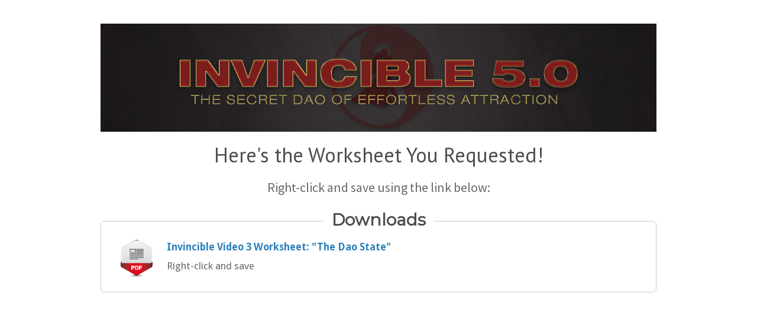

--- FILE ---
content_type: text/html; charset=UTF-8
request_url: https://www.auratransformation.org/invcwsv3/
body_size: 8882
content:
<!DOCTYPE html>
<!--[if lt IE 7 ]><html class="ie ie6" lang="en-US" prefix="og: https://ogp.me/ns#"> <![endif]-->
<!--[if IE 7 ]><html class="ie ie7" lang="en-US" prefix="og: https://ogp.me/ns#"> <![endif]-->
<!--[if IE 8 ]><html class="ie ie8" lang="en-US" prefix="og: https://ogp.me/ns#"> <![endif]-->
<!--[if (gte IE 9)|!(IE)]><!--><html lang="en-US" prefix="og: https://ogp.me/ns#"> <!--<![endif]-->
<head>
<meta http-equiv="Content-Type" content="text/html; charset=UTF-8" />
<link rel="profile" href="https://gmpg.org/xfn/11" />
<meta name="viewport" content="width=device-width, initial-scale=1, maximum-scale=1" />
<link rel="pingback" href="https://www.auratransformation.org/xmlrpc.php" />
<!-- OptimizePress SEO options -->
<title>invcwsv3</title>
<meta property="og:type" content="article" />
<meta property="og:url" content="https://www.auratransformation.org/invcwsv3/" />
<meta property="og:title" content="invcwsv3" />
<!-- OptimizePress SEO options end -->
	<style>img:is([sizes="auto" i], [sizes^="auto," i]) { contain-intrinsic-size: 3000px 1500px }</style>
	
<!-- Google Tag Manager for WordPress by gtm4wp.com -->
<script data-cfasync="false" data-pagespeed-no-defer>
	var gtm4wp_datalayer_name = "dataLayer";
	var dataLayer = dataLayer || [];
</script>
<!-- End Google Tag Manager for WordPress by gtm4wp.com -->
<link rel="shortcut icon" href="https://s12697.pcdn.co/wp-content/uploads/2019/06/aura-16x16.png" />

<!-- Search Engine Optimization by Rank Math - https://rankmath.com/ -->
<title>invcwsv3</title>
<meta name="description" content="Right-click and save"/>
<meta name="robots" content="nofollow, noindex"/>
<meta property="og:locale" content="en_US" />
<meta property="og:type" content="article" />
<meta property="og:title" content="invcwsv3" />
<meta property="og:description" content="Right-click and save" />
<meta property="og:url" content="https://www.auratransformation.org/invcwsv3/" />
<meta property="og:site_name" content="Aura Transformation - David Tian Leadership Coach for Executives" />
<meta property="og:updated_time" content="2020-04-29T09:45:47+08:00" />
<meta property="article:published_time" content="2017-09-12T16:41:05+08:00" />
<meta property="article:modified_time" content="2020-04-29T09:45:47+08:00" />
<meta name="twitter:card" content="summary_large_image" />
<meta name="twitter:title" content="invcwsv3" />
<meta name="twitter:description" content="Right-click and save" />
<meta name="twitter:site" content="@auradating" />
<meta name="twitter:creator" content="@auradating" />
<meta name="twitter:label1" content="Time to read" />
<meta name="twitter:data1" content="1 minute" />
<script type="application/ld+json" class="rank-math-schema">{"@context":"https://schema.org","@graph":[{"@type":"Organization","@id":"https://www.auratransformation.org/#organization","name":"Aura Transformation - David Tian Leadership Coach for Executives","url":"https://www.auratransformation.org","sameAs":["https://twitter.com/auradating"],"logo":{"@type":"ImageObject","@id":"https://www.auratransformation.org/#logo","url":"https://s12697.pcdn.co/wp-content/uploads/2019/07/aura-transformation-300x54.png","contentUrl":"https://s12697.pcdn.co/wp-content/uploads/2019/07/aura-transformation-300x54.png","caption":"Aura Transformation - David Tian Leadership Coach for Executives","inLanguage":"en-US","width":"300","height":"54"}},{"@type":"WebSite","@id":"https://www.auratransformation.org/#website","url":"https://www.auratransformation.org","name":"Aura Transformation - David Tian Leadership Coach for Executives","publisher":{"@id":"https://www.auratransformation.org/#organization"},"inLanguage":"en-US"},{"@type":"ImageObject","@id":"images/wpspin_light.gif","url":"images/wpspin_light.gif","width":"200","height":"200","inLanguage":"en-US"},{"@type":"BreadcrumbList","@id":"https://www.auratransformation.org/invcwsv3/#breadcrumb","itemListElement":[{"@type":"ListItem","position":"1","item":{"@id":"https://www.auratransformation.org","name":"Home"}},{"@type":"ListItem","position":"2","item":{"@id":"https://www.auratransformation.org/invcwsv3/","name":"invcwsv3"}}]},{"@type":"WebPage","@id":"https://www.auratransformation.org/invcwsv3/#webpage","url":"https://www.auratransformation.org/invcwsv3/","name":"invcwsv3","datePublished":"2017-09-12T16:41:05+08:00","dateModified":"2020-04-29T09:45:47+08:00","isPartOf":{"@id":"https://www.auratransformation.org/#website"},"primaryImageOfPage":{"@id":"images/wpspin_light.gif"},"inLanguage":"en-US","breadcrumb":{"@id":"https://www.auratransformation.org/invcwsv3/#breadcrumb"}},{"@type":"Person","@id":"https://www.auratransformation.org/invcwsv3/#author","name":"Dr. David Tian","image":{"@type":"ImageObject","@id":"https://secure.gravatar.com/avatar/beacbc9833b18a57f23d4867ee103a0b90e9965d8b0f4a54af2fc446283aae71?s=96&amp;r=g","url":"https://secure.gravatar.com/avatar/beacbc9833b18a57f23d4867ee103a0b90e9965d8b0f4a54af2fc446283aae71?s=96&amp;r=g","caption":"Dr. David Tian","inLanguage":"en-US"},"worksFor":{"@id":"https://www.auratransformation.org/#organization"}},{"@type":"Article","headline":"invcwsv3","datePublished":"2017-09-12T16:41:05+08:00","dateModified":"2020-04-29T09:45:47+08:00","author":{"@id":"https://www.auratransformation.org/invcwsv3/#author","name":"Dr. David Tian"},"publisher":{"@id":"https://www.auratransformation.org/#organization"},"description":"Right-click and save","name":"invcwsv3","@id":"https://www.auratransformation.org/invcwsv3/#richSnippet","isPartOf":{"@id":"https://www.auratransformation.org/invcwsv3/#webpage"},"image":{"@id":"images/wpspin_light.gif"},"inLanguage":"en-US","mainEntityOfPage":{"@id":"https://www.auratransformation.org/invcwsv3/#webpage"}}]}</script>
<!-- /Rank Math WordPress SEO plugin -->

<link rel='dns-prefetch' href='//www.googletagmanager.com' />
<link rel="alternate" type="application/rss+xml" title="Aura Transformation - Leadership Coach, Dating &amp; Relationships Coach &raquo; Feed" href="https://www.auratransformation.org/feed/" />
<link rel="alternate" type="application/rss+xml" title="Aura Transformation - Leadership Coach, Dating &amp; Relationships Coach &raquo; Comments Feed" href="https://www.auratransformation.org/comments/feed/" />
<script type="text/javascript">
/* <![CDATA[ */
window._wpemojiSettings = {"baseUrl":"https:\/\/s.w.org\/images\/core\/emoji\/16.0.1\/72x72\/","ext":".png","svgUrl":"https:\/\/s.w.org\/images\/core\/emoji\/16.0.1\/svg\/","svgExt":".svg","source":{"concatemoji":"https:\/\/s12697.pcdn.co\/wp-includes\/js\/wp-emoji-release.min.js?ver=6.8.3"}};
/*! This file is auto-generated */
!function(s,n){var o,i,e;function c(e){try{var t={supportTests:e,timestamp:(new Date).valueOf()};sessionStorage.setItem(o,JSON.stringify(t))}catch(e){}}function p(e,t,n){e.clearRect(0,0,e.canvas.width,e.canvas.height),e.fillText(t,0,0);var t=new Uint32Array(e.getImageData(0,0,e.canvas.width,e.canvas.height).data),a=(e.clearRect(0,0,e.canvas.width,e.canvas.height),e.fillText(n,0,0),new Uint32Array(e.getImageData(0,0,e.canvas.width,e.canvas.height).data));return t.every(function(e,t){return e===a[t]})}function u(e,t){e.clearRect(0,0,e.canvas.width,e.canvas.height),e.fillText(t,0,0);for(var n=e.getImageData(16,16,1,1),a=0;a<n.data.length;a++)if(0!==n.data[a])return!1;return!0}function f(e,t,n,a){switch(t){case"flag":return n(e,"\ud83c\udff3\ufe0f\u200d\u26a7\ufe0f","\ud83c\udff3\ufe0f\u200b\u26a7\ufe0f")?!1:!n(e,"\ud83c\udde8\ud83c\uddf6","\ud83c\udde8\u200b\ud83c\uddf6")&&!n(e,"\ud83c\udff4\udb40\udc67\udb40\udc62\udb40\udc65\udb40\udc6e\udb40\udc67\udb40\udc7f","\ud83c\udff4\u200b\udb40\udc67\u200b\udb40\udc62\u200b\udb40\udc65\u200b\udb40\udc6e\u200b\udb40\udc67\u200b\udb40\udc7f");case"emoji":return!a(e,"\ud83e\udedf")}return!1}function g(e,t,n,a){var r="undefined"!=typeof WorkerGlobalScope&&self instanceof WorkerGlobalScope?new OffscreenCanvas(300,150):s.createElement("canvas"),o=r.getContext("2d",{willReadFrequently:!0}),i=(o.textBaseline="top",o.font="600 32px Arial",{});return e.forEach(function(e){i[e]=t(o,e,n,a)}),i}function t(e){var t=s.createElement("script");t.src=e,t.defer=!0,s.head.appendChild(t)}"undefined"!=typeof Promise&&(o="wpEmojiSettingsSupports",i=["flag","emoji"],n.supports={everything:!0,everythingExceptFlag:!0},e=new Promise(function(e){s.addEventListener("DOMContentLoaded",e,{once:!0})}),new Promise(function(t){var n=function(){try{var e=JSON.parse(sessionStorage.getItem(o));if("object"==typeof e&&"number"==typeof e.timestamp&&(new Date).valueOf()<e.timestamp+604800&&"object"==typeof e.supportTests)return e.supportTests}catch(e){}return null}();if(!n){if("undefined"!=typeof Worker&&"undefined"!=typeof OffscreenCanvas&&"undefined"!=typeof URL&&URL.createObjectURL&&"undefined"!=typeof Blob)try{var e="postMessage("+g.toString()+"("+[JSON.stringify(i),f.toString(),p.toString(),u.toString()].join(",")+"));",a=new Blob([e],{type:"text/javascript"}),r=new Worker(URL.createObjectURL(a),{name:"wpTestEmojiSupports"});return void(r.onmessage=function(e){c(n=e.data),r.terminate(),t(n)})}catch(e){}c(n=g(i,f,p,u))}t(n)}).then(function(e){for(var t in e)n.supports[t]=e[t],n.supports.everything=n.supports.everything&&n.supports[t],"flag"!==t&&(n.supports.everythingExceptFlag=n.supports.everythingExceptFlag&&n.supports[t]);n.supports.everythingExceptFlag=n.supports.everythingExceptFlag&&!n.supports.flag,n.DOMReady=!1,n.readyCallback=function(){n.DOMReady=!0}}).then(function(){return e}).then(function(){var e;n.supports.everything||(n.readyCallback(),(e=n.source||{}).concatemoji?t(e.concatemoji):e.wpemoji&&e.twemoji&&(t(e.twemoji),t(e.wpemoji)))}))}((window,document),window._wpemojiSettings);
/* ]]> */
</script>
<style id='wp-emoji-styles-inline-css' type='text/css'>

	img.wp-smiley, img.emoji {
		display: inline !important;
		border: none !important;
		box-shadow: none !important;
		height: 1em !important;
		width: 1em !important;
		margin: 0 0.07em !important;
		vertical-align: -0.1em !important;
		background: none !important;
		padding: 0 !important;
	}
</style>
<link rel='stylesheet' id='wp-block-library-css' href='https://s12697.pcdn.co/wp-includes/css/dist/block-library/style.min.css?ver=6.8.3' type='text/css' media='all' />
<style id='classic-theme-styles-inline-css' type='text/css'>
/*! This file is auto-generated */
.wp-block-button__link{color:#fff;background-color:#32373c;border-radius:9999px;box-shadow:none;text-decoration:none;padding:calc(.667em + 2px) calc(1.333em + 2px);font-size:1.125em}.wp-block-file__button{background:#32373c;color:#fff;text-decoration:none}
</style>
<style id='global-styles-inline-css' type='text/css'>
:root{--wp--preset--aspect-ratio--square: 1;--wp--preset--aspect-ratio--4-3: 4/3;--wp--preset--aspect-ratio--3-4: 3/4;--wp--preset--aspect-ratio--3-2: 3/2;--wp--preset--aspect-ratio--2-3: 2/3;--wp--preset--aspect-ratio--16-9: 16/9;--wp--preset--aspect-ratio--9-16: 9/16;--wp--preset--color--black: #000000;--wp--preset--color--cyan-bluish-gray: #abb8c3;--wp--preset--color--white: #ffffff;--wp--preset--color--pale-pink: #f78da7;--wp--preset--color--vivid-red: #cf2e2e;--wp--preset--color--luminous-vivid-orange: #ff6900;--wp--preset--color--luminous-vivid-amber: #fcb900;--wp--preset--color--light-green-cyan: #7bdcb5;--wp--preset--color--vivid-green-cyan: #00d084;--wp--preset--color--pale-cyan-blue: #8ed1fc;--wp--preset--color--vivid-cyan-blue: #0693e3;--wp--preset--color--vivid-purple: #9b51e0;--wp--preset--gradient--vivid-cyan-blue-to-vivid-purple: linear-gradient(135deg,rgba(6,147,227,1) 0%,rgb(155,81,224) 100%);--wp--preset--gradient--light-green-cyan-to-vivid-green-cyan: linear-gradient(135deg,rgb(122,220,180) 0%,rgb(0,208,130) 100%);--wp--preset--gradient--luminous-vivid-amber-to-luminous-vivid-orange: linear-gradient(135deg,rgba(252,185,0,1) 0%,rgba(255,105,0,1) 100%);--wp--preset--gradient--luminous-vivid-orange-to-vivid-red: linear-gradient(135deg,rgba(255,105,0,1) 0%,rgb(207,46,46) 100%);--wp--preset--gradient--very-light-gray-to-cyan-bluish-gray: linear-gradient(135deg,rgb(238,238,238) 0%,rgb(169,184,195) 100%);--wp--preset--gradient--cool-to-warm-spectrum: linear-gradient(135deg,rgb(74,234,220) 0%,rgb(151,120,209) 20%,rgb(207,42,186) 40%,rgb(238,44,130) 60%,rgb(251,105,98) 80%,rgb(254,248,76) 100%);--wp--preset--gradient--blush-light-purple: linear-gradient(135deg,rgb(255,206,236) 0%,rgb(152,150,240) 100%);--wp--preset--gradient--blush-bordeaux: linear-gradient(135deg,rgb(254,205,165) 0%,rgb(254,45,45) 50%,rgb(107,0,62) 100%);--wp--preset--gradient--luminous-dusk: linear-gradient(135deg,rgb(255,203,112) 0%,rgb(199,81,192) 50%,rgb(65,88,208) 100%);--wp--preset--gradient--pale-ocean: linear-gradient(135deg,rgb(255,245,203) 0%,rgb(182,227,212) 50%,rgb(51,167,181) 100%);--wp--preset--gradient--electric-grass: linear-gradient(135deg,rgb(202,248,128) 0%,rgb(113,206,126) 100%);--wp--preset--gradient--midnight: linear-gradient(135deg,rgb(2,3,129) 0%,rgb(40,116,252) 100%);--wp--preset--font-size--small: 13px;--wp--preset--font-size--medium: 20px;--wp--preset--font-size--large: 36px;--wp--preset--font-size--x-large: 42px;--wp--preset--spacing--20: 0.44rem;--wp--preset--spacing--30: 0.67rem;--wp--preset--spacing--40: 1rem;--wp--preset--spacing--50: 1.5rem;--wp--preset--spacing--60: 2.25rem;--wp--preset--spacing--70: 3.38rem;--wp--preset--spacing--80: 5.06rem;--wp--preset--shadow--natural: 6px 6px 9px rgba(0, 0, 0, 0.2);--wp--preset--shadow--deep: 12px 12px 50px rgba(0, 0, 0, 0.4);--wp--preset--shadow--sharp: 6px 6px 0px rgba(0, 0, 0, 0.2);--wp--preset--shadow--outlined: 6px 6px 0px -3px rgba(255, 255, 255, 1), 6px 6px rgba(0, 0, 0, 1);--wp--preset--shadow--crisp: 6px 6px 0px rgba(0, 0, 0, 1);}:where(.is-layout-flex){gap: 0.5em;}:where(.is-layout-grid){gap: 0.5em;}body .is-layout-flex{display: flex;}.is-layout-flex{flex-wrap: wrap;align-items: center;}.is-layout-flex > :is(*, div){margin: 0;}body .is-layout-grid{display: grid;}.is-layout-grid > :is(*, div){margin: 0;}:where(.wp-block-columns.is-layout-flex){gap: 2em;}:where(.wp-block-columns.is-layout-grid){gap: 2em;}:where(.wp-block-post-template.is-layout-flex){gap: 1.25em;}:where(.wp-block-post-template.is-layout-grid){gap: 1.25em;}.has-black-color{color: var(--wp--preset--color--black) !important;}.has-cyan-bluish-gray-color{color: var(--wp--preset--color--cyan-bluish-gray) !important;}.has-white-color{color: var(--wp--preset--color--white) !important;}.has-pale-pink-color{color: var(--wp--preset--color--pale-pink) !important;}.has-vivid-red-color{color: var(--wp--preset--color--vivid-red) !important;}.has-luminous-vivid-orange-color{color: var(--wp--preset--color--luminous-vivid-orange) !important;}.has-luminous-vivid-amber-color{color: var(--wp--preset--color--luminous-vivid-amber) !important;}.has-light-green-cyan-color{color: var(--wp--preset--color--light-green-cyan) !important;}.has-vivid-green-cyan-color{color: var(--wp--preset--color--vivid-green-cyan) !important;}.has-pale-cyan-blue-color{color: var(--wp--preset--color--pale-cyan-blue) !important;}.has-vivid-cyan-blue-color{color: var(--wp--preset--color--vivid-cyan-blue) !important;}.has-vivid-purple-color{color: var(--wp--preset--color--vivid-purple) !important;}.has-black-background-color{background-color: var(--wp--preset--color--black) !important;}.has-cyan-bluish-gray-background-color{background-color: var(--wp--preset--color--cyan-bluish-gray) !important;}.has-white-background-color{background-color: var(--wp--preset--color--white) !important;}.has-pale-pink-background-color{background-color: var(--wp--preset--color--pale-pink) !important;}.has-vivid-red-background-color{background-color: var(--wp--preset--color--vivid-red) !important;}.has-luminous-vivid-orange-background-color{background-color: var(--wp--preset--color--luminous-vivid-orange) !important;}.has-luminous-vivid-amber-background-color{background-color: var(--wp--preset--color--luminous-vivid-amber) !important;}.has-light-green-cyan-background-color{background-color: var(--wp--preset--color--light-green-cyan) !important;}.has-vivid-green-cyan-background-color{background-color: var(--wp--preset--color--vivid-green-cyan) !important;}.has-pale-cyan-blue-background-color{background-color: var(--wp--preset--color--pale-cyan-blue) !important;}.has-vivid-cyan-blue-background-color{background-color: var(--wp--preset--color--vivid-cyan-blue) !important;}.has-vivid-purple-background-color{background-color: var(--wp--preset--color--vivid-purple) !important;}.has-black-border-color{border-color: var(--wp--preset--color--black) !important;}.has-cyan-bluish-gray-border-color{border-color: var(--wp--preset--color--cyan-bluish-gray) !important;}.has-white-border-color{border-color: var(--wp--preset--color--white) !important;}.has-pale-pink-border-color{border-color: var(--wp--preset--color--pale-pink) !important;}.has-vivid-red-border-color{border-color: var(--wp--preset--color--vivid-red) !important;}.has-luminous-vivid-orange-border-color{border-color: var(--wp--preset--color--luminous-vivid-orange) !important;}.has-luminous-vivid-amber-border-color{border-color: var(--wp--preset--color--luminous-vivid-amber) !important;}.has-light-green-cyan-border-color{border-color: var(--wp--preset--color--light-green-cyan) !important;}.has-vivid-green-cyan-border-color{border-color: var(--wp--preset--color--vivid-green-cyan) !important;}.has-pale-cyan-blue-border-color{border-color: var(--wp--preset--color--pale-cyan-blue) !important;}.has-vivid-cyan-blue-border-color{border-color: var(--wp--preset--color--vivid-cyan-blue) !important;}.has-vivid-purple-border-color{border-color: var(--wp--preset--color--vivid-purple) !important;}.has-vivid-cyan-blue-to-vivid-purple-gradient-background{background: var(--wp--preset--gradient--vivid-cyan-blue-to-vivid-purple) !important;}.has-light-green-cyan-to-vivid-green-cyan-gradient-background{background: var(--wp--preset--gradient--light-green-cyan-to-vivid-green-cyan) !important;}.has-luminous-vivid-amber-to-luminous-vivid-orange-gradient-background{background: var(--wp--preset--gradient--luminous-vivid-amber-to-luminous-vivid-orange) !important;}.has-luminous-vivid-orange-to-vivid-red-gradient-background{background: var(--wp--preset--gradient--luminous-vivid-orange-to-vivid-red) !important;}.has-very-light-gray-to-cyan-bluish-gray-gradient-background{background: var(--wp--preset--gradient--very-light-gray-to-cyan-bluish-gray) !important;}.has-cool-to-warm-spectrum-gradient-background{background: var(--wp--preset--gradient--cool-to-warm-spectrum) !important;}.has-blush-light-purple-gradient-background{background: var(--wp--preset--gradient--blush-light-purple) !important;}.has-blush-bordeaux-gradient-background{background: var(--wp--preset--gradient--blush-bordeaux) !important;}.has-luminous-dusk-gradient-background{background: var(--wp--preset--gradient--luminous-dusk) !important;}.has-pale-ocean-gradient-background{background: var(--wp--preset--gradient--pale-ocean) !important;}.has-electric-grass-gradient-background{background: var(--wp--preset--gradient--electric-grass) !important;}.has-midnight-gradient-background{background: var(--wp--preset--gradient--midnight) !important;}.has-small-font-size{font-size: var(--wp--preset--font-size--small) !important;}.has-medium-font-size{font-size: var(--wp--preset--font-size--medium) !important;}.has-large-font-size{font-size: var(--wp--preset--font-size--large) !important;}.has-x-large-font-size{font-size: var(--wp--preset--font-size--x-large) !important;}
:where(.wp-block-post-template.is-layout-flex){gap: 1.25em;}:where(.wp-block-post-template.is-layout-grid){gap: 1.25em;}
:where(.wp-block-columns.is-layout-flex){gap: 2em;}:where(.wp-block-columns.is-layout-grid){gap: 2em;}
:root :where(.wp-block-pullquote){font-size: 1.5em;line-height: 1.6;}
</style>
<link rel='stylesheet' id='contact-form-7-css' href='https://s12697.pcdn.co/wp-content/plugins/contact-form-7/includes/css/styles.css?ver=6.1.4' type='text/css' media='all' />
<link rel='stylesheet' id='op_map_custom-css' href='https://s12697.pcdn.co/wp-content/plugins/optimizePressPlusPack/css/elements/op_map.min.css?ver=1.1.11' type='text/css' media='all' />
<link rel='stylesheet' id='optimizepress-page-style-css' href='https://s12697.pcdn.co/wp-content/plugins/optimizePressPlugin/pages/marketing/1/style.min.css?ver=2.5.26' type='text/css' media='all' />
<link rel='stylesheet' id='optimizepress-default-css' href='https://s12697.pcdn.co/wp-content/plugins/optimizePressPlugin/lib/assets/default.min.css?ver=2.5.26' type='text/css' media='all' />
<link rel='stylesheet' id='optimizepressplus-pack-css-front-all-css' href='https://s12697.pcdn.co/wp-content/plugins/optimizePressPlusPack/css/elements/opplus-front-all.min.css?ver=1.1.11' type='text/css' media='all' />
<script type="text/javascript" src="https://s12697.pcdn.co/wp-includes/js/jquery/jquery.min.js?ver=3.7.1" id="jquery-core-js"></script>
<script type="text/javascript" src="https://s12697.pcdn.co/wp-includes/js/jquery/jquery-migrate.min.js?ver=3.4.1" id="jquery-migrate-js"></script>
<script type="text/javascript" id="optimizepress-op-jquery-base-all-js-extra">
/* <![CDATA[ */
var OptimizePress = {"ajaxurl":"https:\/\/www.auratransformation.org\/wp-admin\/admin-ajax.php","SN":"optimizepress","version":"2.5.26","script_debug":".min","localStorageEnabled":"","wp_admin_page":"","op_live_editor":"1","op_page_builder":"1","op_create_new_page":"","imgurl":"https:\/\/www.auratransformation.org\/wp-content\/plugins\/optimizePressPlugin\/lib\/images\/","OP_URL":"https:\/\/www.auratransformation.org\/wp-content\/plugins\/optimizePressPlugin\/","OP_JS":"https:\/\/www.auratransformation.org\/wp-content\/plugins\/optimizePressPlugin\/lib\/js\/","OP_PAGE_BUILDER_URL":"","include_url":"https:\/\/www.auratransformation.org\/wp-includes\/","op_autosave_interval":"300","op_autosave_enabled":"Y","paths":{"url":"https:\/\/www.auratransformation.org\/wp-content\/plugins\/optimizePressPlugin\/","img":"https:\/\/www.auratransformation.org\/wp-content\/plugins\/optimizePressPlugin\/lib\/images\/","js":"https:\/\/www.auratransformation.org\/wp-content\/plugins\/optimizePressPlugin\/lib\/js\/","css":"https:\/\/www.auratransformation.org\/wp-content\/plugins\/optimizePressPlugin\/lib\/css\/"},"social":{"twitter":"optimizepress","facebook":"optimizepress","googleplus":"111273444733787349971"},"flowplayerHTML5":"https:\/\/www.auratransformation.org\/wp-content\/plugins\/optimizePressPlugin\/lib\/modules\/blog\/video\/flowplayer\/flowplayer.swf","flowplayerKey":"","flowplayerLogo":"","mediaelementplayer":"https:\/\/www.auratransformation.org\/wp-content\/plugins\/optimizePressPlugin\/lib\/modules\/blog\/video\/mediaelement\/","pb_unload_alert":"This page is asking you to confirm that you want to leave - data you have entered may not be saved.","pb_save_alert":"Please make sure you are happy with all of your options as some options will not be able to be changed for this page later.","search_default":"Search...","ems_providers":{"getresponse":"GetResponse","infusionsoft":"InfusionSoft"},"optimizemember":{"enabled":false,"version":"0"},"OP_LEADS_URL":"https:\/\/my.optimizeleads.com\/","OP_LEADS_THEMES_URL":"https:\/\/my.optimizeleads.com\/build\/themes\/","google_recaptcha_site_key":"","map":{"gmapsApiKey":""},"oppp":{"version":"1.1.11","path":"https:\/\/www.auratransformation.org\/wp-content\/plugins\/optimizePressPlusPack\/"}};
/* ]]> */
</script>
<script type="text/javascript" src="https://s12697.pcdn.co/wp-content/plugins/optimizePressPlugin/lib/js/op-jquery-base-all.min.js?ver=2.5.26" id="optimizepress-op-jquery-base-all-js"></script>
<script type="text/javascript" src="https://s12697.pcdn.co/wp-content/plugins/optimizePressPlugin/lib/js/op-front-all.min.js?ver=2.5.26" id="optimizepress-op-front-all-js"></script>
<script type="text/javascript" id="op3-dashboard-tracking-js-extra">
/* <![CDATA[ */
var OPDashboardStats = {"pid":"6079","pageview_record_id":null,"rest_url":"https:\/\/www.auratransformation.org\/wp-json\/opd\/v1\/opd-tracking"};
/* ]]> */
</script>
<script type="text/javascript" src="https://s12697.pcdn.co/wp-content/plugins/op-dashboard/public/assets/js/tracking.js?ver=1.1.22" id="op3-dashboard-tracking-js"></script>
<link rel="https://api.w.org/" href="https://www.auratransformation.org/wp-json/" /><link rel="alternate" title="JSON" type="application/json" href="https://www.auratransformation.org/wp-json/wp/v2/pages/6079" /><link rel="EditURI" type="application/rsd+xml" title="RSD" href="https://www.auratransformation.org/xmlrpc.php?rsd" />
<meta name="generator" content="WordPress 6.8.3" />
<link rel='shortlink' href='https://www.auratransformation.org/?p=6079' />
<link rel="alternate" title="oEmbed (JSON)" type="application/json+oembed" href="https://www.auratransformation.org/wp-json/oembed/1.0/embed?url=https%3A%2F%2Fwww.auratransformation.org%2Finvcwsv3%2F" />
<link rel="alternate" title="oEmbed (XML)" type="text/xml+oembed" href="https://www.auratransformation.org/wp-json/oembed/1.0/embed?url=https%3A%2F%2Fwww.auratransformation.org%2Finvcwsv3%2F&#038;format=xml" />
<meta name="generator" content="Site Kit by Google 1.171.0" />
<!-- Google Tag Manager for WordPress by gtm4wp.com -->
<!-- GTM Container placement set to automatic -->
<script data-cfasync="false" data-pagespeed-no-defer>
	var dataLayer_content = {"pagePostType":"page","pagePostType2":"single-page","pagePostAuthor":"Dr. David Tian"};
	dataLayer.push( dataLayer_content );
</script>
<script data-cfasync="false" data-pagespeed-no-defer>
(function(w,d,s,l,i){w[l]=w[l]||[];w[l].push({'gtm.start':
new Date().getTime(),event:'gtm.js'});var f=d.getElementsByTagName(s)[0],
j=d.createElement(s),dl=l!='dataLayer'?'&l='+l:'';j.async=true;j.src=
'//www.googletagmanager.com/gtm.js?id='+i+dl;f.parentNode.insertBefore(j,f);
})(window,document,'script','dataLayer','GTM-PQ8MTL');
</script>
<!-- End Google Tag Manager for WordPress by gtm4wp.com -->
        <!--[if (gte IE 6)&(lte IE 8)]>
            <script type="text/javascript" src="https://s12697.pcdn.co/wp-content/plugins/optimizePressPlugin/lib/js/selectivizr-1.0.2-min.js?ver=1.0.2"></script>
        <![endif]-->
        <!--[if lt IE 9]>
            <script src="https://s12697.pcdn.co/wp-content/plugins/optimizePressPlugin/lib/js//html5shiv.min.js"></script>
        <![endif]-->
    
            <style type="text/css" id="op_header_css">
            p, .single-post-content li, #content_area li, .op-popup-button .default-button{font-size:17px;font-family:"Droid Sans", sans-serif;color:#696969}a, blockquote{font-family:"Droid Sans", sans-serif}h1,.main-content h1,.single-post-content h1,.full-width.featured-panel h1,.latest-post .the-title, .step-graphic-style-1-number, .step-graphic-style-2-number, .step-graphic-style-3-number, .step-graphic-style-4-number, .step-graphic-style-5-number{font-family:"PT Sans", sans-serif;color:#4d4d4d}h2,.main-content h2,.single-post-content h2,.op-page-header h2,.featured-panel h2,.featured-posts .post-content h2,.featured-posts .post-content h2 a,.latest-post h2 a{font-family:"PT Sans", sans-serif;color:#4d4d4d}h3,.main-content h3,.single-post-content h3{font-family:"Montserrat", sans-serif;color:#4d4d4d}h4,.main-content h4,.single-post-content h4,.older-post h4 a{font-family:"Montserrat", sans-serif;color:#4d4d4d}h5,.main-content h5,.single-post-content h5{font-family:"Montserrat", sans-serif;color:#4d4d4d}h6,.main-content h6,.single-post-content h6{font-family:"Montserrat", sans-serif;color:#4d4d4d}.site-title,.site-title a{font-style:normal;font-weight:normal;font-family:"Source Sans Pro", sans-serif}.site-description{font-family:"Source Sans Pro", sans-serif}.banner .site-description{font-family:"Source Sans Pro", sans-serif}.featured-panel{background-position: top; background-repeat: no-repeat; filter: none;background-position: center; filter: none}.footer{background: #1c1c1c;background: -moz-linear-gradient(top, #1c1c1c 0%, #1c1c1c 100%);background: -webkit-gradient(linear, left top, left bottom, color-stop(0%,#1c1c1c), color-stop(100%,#1c1c1c));background: -webkit-linear-gradient(top, #1c1c1c 0%,#1c1c1c 100%);background: -o-linear-gradient(top, #1c1c1c 0%,#1c1c1c 100%);background: -ms-linear-gradient(top, #1c1c1c 0%,#1c1c1c 100%);background: linear-gradient(top, #1c1c1c 0%,#1c1c1c 100%));filter: progid:DXImageTransform.Microsoft.gradient( startColorstr='#1c1c1c', endColorstr='#1c1c1c',GradientType=0 )}.footer-navigation ul li a{color:#b3b3b3}.footer-navigation ul li a:hover{color:#ffffff}.footer p{color:#b3b3b3}.footer h1{color:#b3b3b3}.footer h2{color:#b3b3b3}.footer h3{color:#b3b3b3}.footer h4{color:#b3b3b3}.footer h5{color:#b3b3b3}.footer h6{color:#b3b3b3}.footer a{color:#b3b3b3}.footer a:hover{color:#ffffff}.footer small.footer-copyright{color:#b3b3b3}.footer small.footer-copyright a{color:#b3b3b3}.footer small.footer-copyright a:hover{color:#ffffff}.footer small.footer-disclaimer{color:#b3b3b3}.footer small.footer-disclaimer a{color:#b3b3b3}.footer small.footer-disclaimer a:hover{color:#ffffff}
            </style>
            
<!-- Google Tag Manager snippet added by Site Kit -->
<script type="text/javascript">
/* <![CDATA[ */

			( function( w, d, s, l, i ) {
				w[l] = w[l] || [];
				w[l].push( {'gtm.start': new Date().getTime(), event: 'gtm.js'} );
				var f = d.getElementsByTagName( s )[0],
					j = d.createElement( s ), dl = l != 'dataLayer' ? '&l=' + l : '';
				j.async = true;
				j.src = 'https://www.googletagmanager.com/gtm.js?id=' + i + dl;
				f.parentNode.insertBefore( j, f );
			} )( window, document, 'script', 'dataLayer', 'GTM-PQ8MTL' );
			
/* ]]> */
</script>

<!-- End Google Tag Manager snippet added by Site Kit -->
<style type="text/css">.banner .logo img{width:200px;}</style>
<link href="https://fonts.googleapis.com/css?family=Source Sans Pro:300,r,i,b,bi|Droid Sans:r,b|PT Sans:r,b,i,bi|Montserrat:r" rel="stylesheet" type="text/css" /></head>
<body data-rsssl=1 class="wp-singular page-template-default page page-id-6079 wp-theme-op-smart-theme3 op-live-editor-page op-plugin op-navbar-fixed">
    <div class="container main-content">
        <div id="content_area" class=""><div style='padding-top:40px;padding-bottom:20px;'  class="row one-column cf ui-sortable section   " id="le_body_row_1" data-style="eyJwYWRkaW5nVG9wIjoiNDAiLCJwYWRkaW5nQm90dG9tIjoiMjAiLCJlbGVtZW50SWQiOiJsZV9ib2R5X3Jvd18xIn0="><div class="fixed-width"><div class="one-column column cols" id="le_body_row_1_col_1"><div class="element-container cf" data-style="" id="le_body_row_1_col_1_el_1"><div class="element"> 
                <div class="image-caption" style='width:1234px;margin-top:0px;margin-bottom:px;margin-right:auto;margin-left:auto;'><img decoding="async" alt="" src="https://s12697.pcdn.co/wp-content/uploads/2020/04/banner-waitinglist.jpg"  border="0" class="full-width" /></div>
             </div></div><div class="element-container cf" data-style="" id="le_body_row_1_col_1_el_2"><div class="element"> <h2 style='font-style:normal;font-weight:normal;color:#4d4d4d;text-align:center;margin-bottom:20px;'>Here's the Worksheet You Requested!</h2> </div></div><div class="element-container cf" data-style="" id="le_body_row_1_col_1_el_3"><div class="element"> <h2 style='font-size:22px;font-family:"Source Sans Pro", sans-serif;font-style:normal;font-weight:normal;color:#696969;text-align:center;line-height:33px;margin-bottom:40px;'>Right-click and save using the link below:</h2> </div></div><div class="element-container cf" data-style="" id="le_body_row_1_col_1_el_4"><div class="element"> <div class="downloadlist-title-container">
                <h3 class="downloadlist-title">Downloads</h3>
            </div><ul class="downloadlist-2 border"><li><a  target="_blank"  href="https://s12697.pcdn.co/wp-content/uploads/2017/09/INVCHOV3_Exercise_Sheet.pdf"><img decoding="async" src="https://s12697.pcdn.co/wp-content/plugins/optimizePressPlugin/lib/assets/images/file_download/icons/style1-Pdf-64x64.png" alt="icon" class="thumb" /></a><div class="content"><a  target="_blank"  href="https://s12697.pcdn.co/wp-content/uploads/2017/09/INVCHOV3_Exercise_Sheet.pdf">Invincible Video 3 Worksheet: "The Dao State"</a><p>Right-click and save</p></div></li></ul> </div></div></div></div></div></div>    </div><!-- container -->
<script type="speculationrules">
{"prefetch":[{"source":"document","where":{"and":[{"href_matches":"\/*"},{"not":{"href_matches":["\/wp-*.php","\/wp-admin\/*","\/wp-content\/uploads\/*","\/wp-content\/*","\/wp-content\/plugins\/*","\/wp-content\/themes\/op-smart-theme3\/*","\/*\\?(.+)"]}},{"not":{"selector_matches":"a[rel~=\"nofollow\"]"}},{"not":{"selector_matches":".no-prefetch, .no-prefetch a"}}]},"eagerness":"conservative"}]}
</script>
<script type="text/javascript">
  window._mfq = window._mfq || [];
  (function() {
    var mf = document.createElement("script");
    mf.type = "text/javascript"; mf.defer = true;
    mf.src = "//cdn.mouseflow.com/projects/6dbf30c1-28a5-414f-b7be-bff66d43af47.js";
    document.getElementsByTagName("head")[0].appendChild(mf);
  })();
</script>		<!-- Google Tag Manager (noscript) snippet added by Site Kit -->
		<noscript>
			<iframe src="https://www.googletagmanager.com/ns.html?id=GTM-PQ8MTL" height="0" width="0" style="display:none;visibility:hidden"></iframe>
		</noscript>
		<!-- End Google Tag Manager (noscript) snippet added by Site Kit -->
		<script defer type="text/javascript" src="https://s12697.pcdn.co/wp-content/plugins/akismet/_inc/akismet-frontend.js?ver=1764326279" id="akismet-frontend-js"></script>
<script type="text/javascript" src="https://s12697.pcdn.co/wp-includes/js/comment-reply.min.js?ver=6.8.3" id="comment-reply-js" async="async" data-wp-strategy="async"></script>
<script type="text/javascript" src="https://s12697.pcdn.co/wp-includes/js/dist/hooks.min.js?ver=4d63a3d491d11ffd8ac6" id="wp-hooks-js"></script>
<script type="text/javascript" src="https://s12697.pcdn.co/wp-includes/js/dist/i18n.min.js?ver=5e580eb46a90c2b997e6" id="wp-i18n-js"></script>
<script type="text/javascript" id="wp-i18n-js-after">
/* <![CDATA[ */
wp.i18n.setLocaleData( { 'text direction\u0004ltr': [ 'ltr' ] } );
/* ]]> */
</script>
<script type="text/javascript" src="https://s12697.pcdn.co/wp-content/plugins/contact-form-7/includes/swv/js/index.js?ver=6.1.4" id="swv-js"></script>
<script type="text/javascript" id="contact-form-7-js-before">
/* <![CDATA[ */
var wpcf7 = {
    "api": {
        "root": "https:\/\/www.auratransformation.org\/wp-json\/",
        "namespace": "contact-form-7\/v1"
    },
    "cached": 1
};
/* ]]> */
</script>
<script type="text/javascript" src="https://s12697.pcdn.co/wp-content/plugins/contact-form-7/includes/js/index.js?ver=6.1.4" id="contact-form-7-js"></script>
<script type="text/javascript" src="https://s12697.pcdn.co/wp-content/plugins/duracelltomi-google-tag-manager/dist/js/gtm4wp-form-move-tracker.js?ver=1.22.3" id="gtm4wp-form-move-tracker-js"></script>
<script type="text/javascript" src="https://s12697.pcdn.co/wp-includes/js/jquery/ui/core.min.js?ver=1.13.3" id="jquery-ui-core-js"></script>
<script type="text/javascript" src="https://s12697.pcdn.co/wp-includes/js/jquery/ui/accordion.min.js?ver=1.13.3" id="jquery-ui-accordion-js"></script>
<script type="text/javascript" src="https://s12697.pcdn.co/wp-content/plugins/optimizePressPlusPack/js/elements/opplus-front-all.min.js?ver=1.1.11" id="optimizepressplus-pack-js-front-all-js"></script>
<script type="text/javascript" src="https://s12697.pcdn.co/wp-content/plugins/optimizePressPlugin/lib/js/menus.min.js?ver=2.5.26" id="op-menus-js"></script>
</body>
</html>